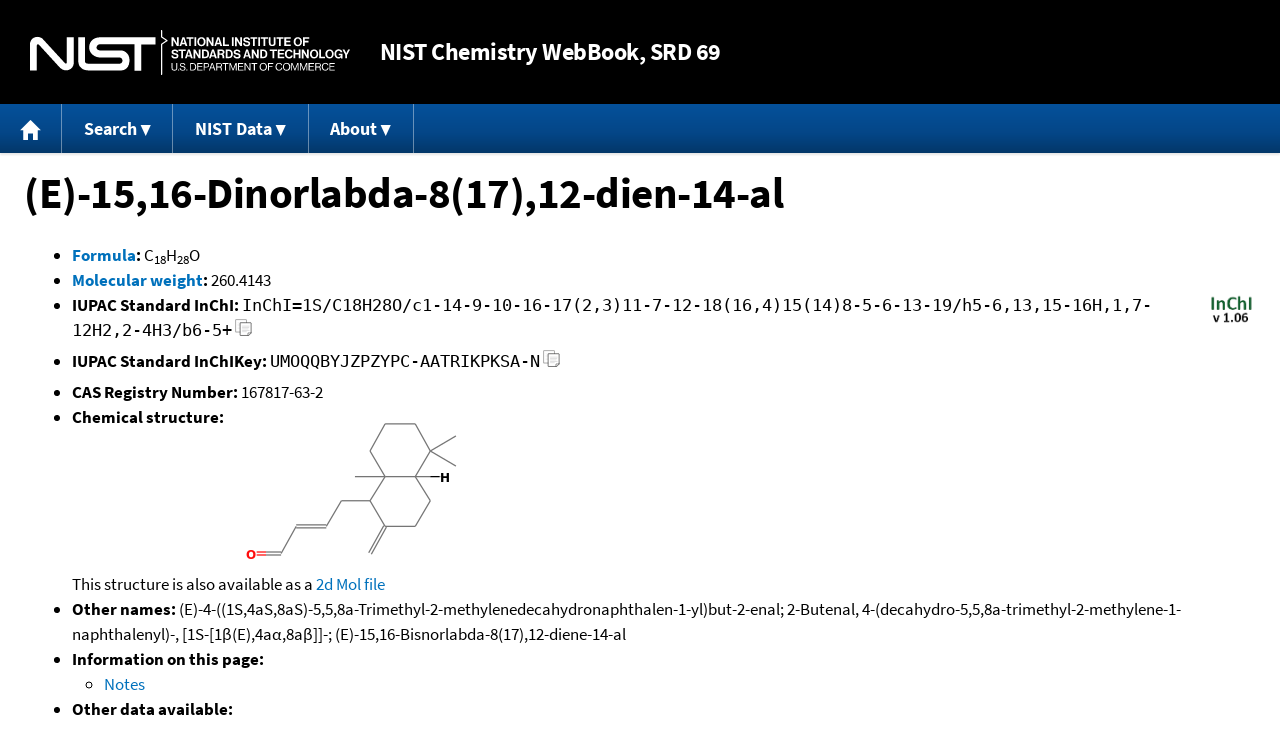

--- FILE ---
content_type: image/svg+xml
request_url: https://webbook.nist.gov/chemistry//img/icons.svg
body_size: 779
content:
<!-- SVG symbols for the NIST Chemistry WebBook

Titles are no longer specified since they are fixed to a single language. It is assumed
that they will be set by the parent element. -->

<!-- House (home) icon -->
<svg version="1.1" xmlns="http://www.w3.org/2000/svg" style="display: none;">
<symbol id="home-icon" viewBox="0 -67 1300 1423"
        role="img" aria-labelledby="home-icon-desc">
<desc id="home-icon-desc">Symbol which looks like a small house</desc>
<path d="M18 615L638 7Q646 0 656 0T674  7L1282 615Q1290 623 1288 628T1275 633H1100V1208Q1100 1218 1093 1225T1075 1233H825Q815 1233 808 1226T800 1208V833H500V1208Q500 1218 493 1225T475 1233H225Q215 1233 208 1226T200 1208V633H25Q15 633 13 628T18 615Z"></path>
</symbol>

<!-- Upward arrow in circle icon -->
<symbol id="up-circle-icon" viewBox="0 0 1536 1536"
        role="img" aria-labelledby="up-circle-icon-desc">
<desc id="up-circle-icon-desc">Solid circle with an upward pointer in it</desc>
<path d="m371 1011-102-102q-19-19-19-45t19-45l454-454q19-19 45-19t45 19l454 454q19 19 19 45t-19 45l-102 102q-19 19-45 19t-45-19l-307-307-307 307q-19 19-45 19t-45-19zm-371-243q0 209 103 385.5t279.5 279.5 385.5 103 385.5-103 279.5-279.5 103-385.5-103-385.5-279.5-279.5-385.5-103-385.5 103-279.5 279.5-103 385.5z"></path>
</symbol>

<!-- Copy to clipboard icon -->
<symbol id="clip-copy-icon" viewBox="0 0 48 48"
        role="img" aria-labelledby="clip-copy-desc">
<desc id="clip-copy-desc">Sheet of paper on top of another sheet</desc>
<rect x="1.5007" y="1.5008" width="30.998" height="35.999" rx=".56651" ry=".5665" fill="#fff" fill-rule="evenodd" opacity=".5" stroke="#000" stroke-width=".99999"/>
<rect x="2.4863" y="2.4991" width="29.014" height="34.001" rx="0" ry="0" fill="none" opacity=".5" stroke="#000" stroke-width=".99999"/>
<g fill-rule="evenodd" stroke-width="1.001">
<rect x="6.9766" y="9.976" width="21.032" height="2.0012" color="#000000" opacity=".085225"/>
<rect x="6.9766" y="13.978" width="20.03" height="2.0012" color="#000000" opacity=".085225"/>
<rect x="6.9766" y="17.981" width="18.027" height="2.0012" color="#000000" opacity=".085225"/>
<rect x="6.9766" y="21.983" width="21.032" height="2.0012" color="#000000" opacity=".085225"/>
<rect x="6.9766" y="25.986" width="13.02" height="2.0012" color="#000000" opacity=".085225"/>
</g>
<g fill="#fff">
<path d="m15.073 10.501h29.856c0.31574 0 0.56993 0.25309 0.56993 0.56747v27.167c0 2.4765-6.8798 8.3031-9.2679 8.3031h-21.158c-0.31574 0-0.56993-0.25309-0.56993-0.56747v-34.903c0-0.31438 0.25419-0.56747 0.56993-0.56747z" fill-rule="evenodd" stroke="#000" stroke-width="1.5"/>
<path d="m36.221 46.537c2.0304 0.3299 9.5888-4.5299 9.2844-8.4978-1.5633 2.4231-4.7585 1.2867-8.8673 1.4457 0 0 0.39537 6.5521-0.41713 7.0521z" color="#000000" fill-rule="evenodd" stroke="#000" stroke-opacity=".86667" stroke-width="1.5"/>
<path d="m37.671 44.345c1.3698-0.68383 4.4282-2.1465 5.7276-4.0275-1.5961 0.68006-2.9478 0.2095-5.7023 0.1904 0 0 0.16232 3.0621-0.0253 3.8371z" color="#000000" opacity=".36932" stroke="url(#linearGradient2257)"/>
</g>
<g fill-rule="evenodd">
<g fill="#00000f">
<rect x="20" y="19.033" width="21" height="2" color="#000000" opacity=".17045"/>
<rect x="20" y="23.033" width="19.992" height="2" color="#000000" opacity=".17045"/>
<rect x="20" y="27.033" width="17.977" height="2" color="#000000" opacity=".17045"/>
<rect x="20" y="31.033" width="21" height="2" color="#000000" opacity=".17045"/>
<rect x="20" y="35.033" width="13.02" height="2" color="#000000" opacity=".17045"/>
</g>
</g>
</symbol>
</svg>
